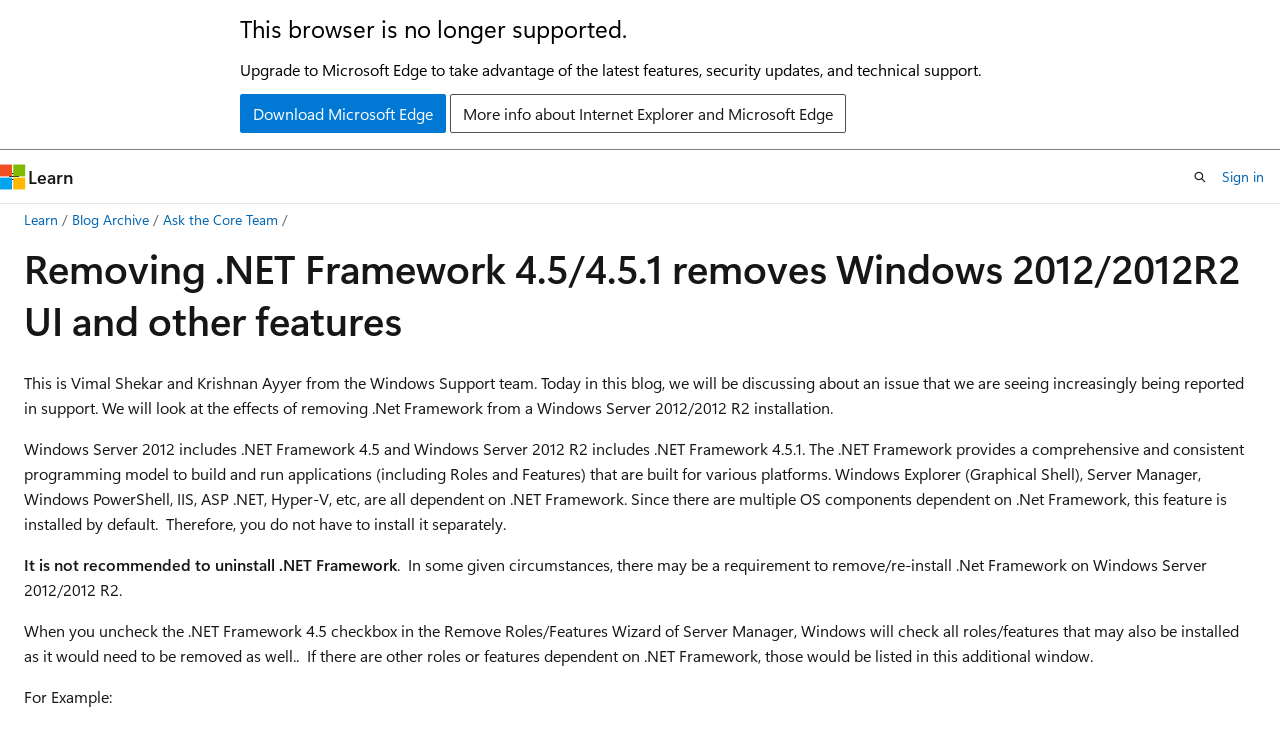

--- FILE ---
content_type: text/html
request_url: https://learn.microsoft.com/en-us/archive/blogs/askcore/removing-net-framework-4-54-5-1-removes-windows-20122012r2-ui-and-other-features
body_size: 53908
content:
 <!DOCTYPE html>
		<html
			class="layout layout-holy-grail   show-table-of-contents conceptual show-breadcrumb default-focus"
			lang="en-us"
			dir="ltr"
			data-authenticated="false"
			data-auth-status-determined="false"
			data-target="docs"
			x-ms-format-detection="none"
		>
			
		<head>
			<title>Removing .NET Framework 4.5/4.5.1 removes Windows 2012/2012R2 UI and other features | Microsoft Learn</title>
			<meta charset="utf-8" />
			<meta name="viewport" content="width=device-width, initial-scale=1.0" />
			<meta name="color-scheme" content="light dark" />

			
			<link rel="canonical" href="https://learn.microsoft.com/en-us/archive/blogs/askcore/removing-net-framework-4-54-5-1-removes-windows-20122012r2-ui-and-other-features" /> 

			<!-- Non-customizable open graph and sharing-related metadata -->
			<meta name="twitter:card" content="summary_large_image" />
			<meta name="twitter:site" content="@MicrosoftLearn" />
			<meta property="og:type" content="website" />
			<meta property="og:image:alt" content="Microsoft Learn" />
			<meta property="og:image" content="https://learn.microsoft.com/en-us/media/open-graph-image.png" />
			<!-- Page specific open graph and sharing-related metadata -->
			<meta property="og:title" content="Removing .NET Framework 4.5/4.5.1 removes Windows 2012/2012R2 UI and other features" />
			<meta property="og:url" content="https://learn.microsoft.com/en-us/archive/blogs/askcore/removing-net-framework-4-54-5-1-removes-windows-20122012r2-ui-and-other-features" />
			
			<meta name="platform_id" content="127f72b7-8bf9-d332-343f-979018ec51da" /> <meta name="scope" content="Blogs" />
			<meta name="locale" content="en-us" />
			 <meta name="adobe-target" content="true" /> 
			<meta name="uhfHeaderId" content="MSDocsHeader-Archive" />

			<meta name="page_type" content="conceptual" />

			<!--page specific meta tags-->
			

			<!-- custom meta tags -->
			
		<meta name="breadcrumb_path" content="/archive/blogs/bread/toc.json" />
	
		<meta name="feedback_system" content="None" />
	
		<meta name="ROBOTS" content="NOINDEX,NOFOLLOW" />
	
		<meta name="is_archived" content="true" />
	
		<meta name="author" content="kexugit" />
	
		<meta name="ms.author" content="Archiveddocs" />
	
		<meta name="ms.topic" content="Archived" />
	
		<meta name="ms.date" content="2014-04-24T00:00:00Z" />
	
		<meta name="archived_blog_id" content="2170" />
	
		<meta name="archived_blog_orig_url" content="https://blogs.technet.microsoft.com/askcore" />
	
		<meta name="archived_blog_post_id" content="283" />
	
		<meta name="document_id" content="111f22f4-514e-5aa2-71fd-cf7538dfcdb6" />
	
		<meta name="document_version_independent_id" content="470a7a74-8b49-a27b-67a1-ec49571a3cf3" />
	
		<meta name="updated_at" content="2024-11-06T03:54:00Z" />
	
		<meta name="original_content_git_url" content="https://docs-archive.visualstudio.com/DefaultCollection/docs-archive-project/_git/blogs-archive-pr?path=/blogs-archive/askcore/removing-net-framework-4-54-5-1-removes-windows-20122012r2-ui-and-other-features.md&amp;version=GBlive&amp;_a=contents" />
	
		<meta name="gitcommit" content="https://docs-archive.visualstudio.com/DefaultCollection/docs-archive-project/_git/blogs-archive-pr/commit/3266a4f38f108f85e6e2d5d5c7813002d818f529?path=/blogs-archive/askcore/removing-net-framework-4-54-5-1-removes-windows-20122012r2-ui-and-other-features.md&amp;_a=contents" />
	
		<meta name="git_commit_id" content="3266a4f38f108f85e6e2d5d5c7813002d818f529" />
	
		<meta name="site_name" content="Docs" />
	
		<meta name="depot_name" content="MSDN.blogs-archive" />
	
		<meta name="schema" content="Conceptual" />
	
		<meta name="toc_rel" content="toc.json" />
	
		<meta name="feedback_product_url" content="" />
	
		<meta name="feedback_help_link_type" content="" />
	
		<meta name="feedback_help_link_url" content="" />
	
		<meta name="word_count" content="2398" />
	
		<meta name="asset_id" content="askcore/removing-net-framework-4-54-5-1-removes-windows-20122012r2-ui-and-other-features" />
	
		<meta name="moniker_range_name" content="" />
	
		<meta name="item_type" content="Content" />
	
		<meta name="source_path" content="blogs-archive/askcore/removing-net-framework-4-54-5-1-removes-windows-20122012r2-ui-and-other-features.md" />
	
		<meta name="github_feedback_content_git_url" content="https://docs-archive.visualstudio.com/DefaultCollection/docs-archive-project/_git/blogs-archive-pr?path=/blogs-archive/askcore/removing-net-framework-4-54-5-1-removes-windows-20122012r2-ui-and-other-features.md&amp;version=GBlive&amp;_a=contents" />
	 

			<!-- assets and js globals -->
			
			<link rel="stylesheet" href="/static/assets/0.4.03301.7415-7dd881c1/styles/site-ltr.css" />
			
			<link rel="preconnect" href="//mscom.demdex.net" crossorigin />
						<link rel="dns-prefetch" href="//target.microsoft.com" />
						<link rel="dns-prefetch" href="//microsoftmscompoc.tt.omtrdc.net" />
						<link
							rel="preload"
							as="script"
							href="/static/third-party/adobe-target/at-js/2.9.0/at.js"
							integrity="sha384-l4AKhsU8cUWSht4SaJU5JWcHEWh1m4UTqL08s6b/hqBLAeIDxTNl+AMSxTLx6YMI"
							crossorigin="anonymous"
							id="adobe-target-script"
							type="application/javascript"
						/>
			<script src="https://wcpstatic.microsoft.com/mscc/lib/v2/wcp-consent.js"></script>
			<script src="https://js.monitor.azure.com/scripts/c/ms.jsll-4.min.js"></script>
			<script src="/_themes/docs.theme/master/en-us/_themes/global/deprecation.js"></script>

			<!-- msdocs global object -->
			<script id="msdocs-script">
		var msDocs = {
  "environment": {
    "accessLevel": "online",
    "azurePortalHostname": "portal.azure.com",
    "reviewFeatures": false,
    "supportLevel": "production",
    "systemContent": true,
    "siteName": "learn",
    "legacyHosting": false
  },
  "data": {
    "contentLocale": "en-us",
    "contentDir": "ltr",
    "userLocale": "en-us",
    "userDir": "ltr",
    "pageTemplate": "Conceptual",
    "brand": "",
    "context": {},
    "standardFeedback": false,
    "showFeedbackReport": false,
    "feedbackHelpLinkType": "",
    "feedbackHelpLinkUrl": "",
    "feedbackSystem": "None",
    "feedbackGitHubRepo": "",
    "feedbackProductUrl": "",
    "extendBreadcrumb": false,
    "isEditDisplayable": false,
    "isPrivateUnauthorized": false,
    "hideViewSource": false,
    "isPermissioned": false,
    "hasRecommendations": false,
    "contributors": []
  },
  "functions": {}
};;
	</script>

			<!-- base scripts, msdocs global should be before this -->
			<script src="/static/assets/0.4.03301.7415-7dd881c1/scripts/en-us/index-docs.js"></script>
			

			<!-- json-ld -->
			
		</head>
	
			<body
				id="body"
				data-bi-name="body"
				class="layout-body "
				lang="en-us"
				dir="ltr"
			>
				<header class="layout-body-header">
		<div class="header-holder has-default-focus">
			
		<a
			href="#main"
			
			style="z-index: 1070"
			class="outline-color-text visually-hidden-until-focused position-fixed inner-focus focus-visible top-0 left-0 right-0 padding-xs text-align-center background-color-body"
			
		>
			Skip to main content
		</a>
	
		<a
			href="#"
			data-skip-to-ask-learn
			style="z-index: 1070"
			class="outline-color-text visually-hidden-until-focused position-fixed inner-focus focus-visible top-0 left-0 right-0 padding-xs text-align-center background-color-body"
			hidden
		>
			Skip to Ask Learn chat experience
		</a>
	

			<div hidden id="cookie-consent-holder" data-test-id="cookie-consent-container"></div>
			<!-- Unsupported browser warning -->
			<div
				id="unsupported-browser"
				style="background-color: white; color: black; padding: 16px; border-bottom: 1px solid grey;"
				hidden
			>
				<div style="max-width: 800px; margin: 0 auto;">
					<p style="font-size: 24px">This browser is no longer supported.</p>
					<p style="font-size: 16px; margin-top: 16px;">
						Upgrade to Microsoft Edge to take advantage of the latest features, security updates, and technical support.
					</p>
					<div style="margin-top: 12px;">
						<a
							href="https://go.microsoft.com/fwlink/p/?LinkID=2092881 "
							style="background-color: #0078d4; border: 1px solid #0078d4; color: white; padding: 6px 12px; border-radius: 2px; display: inline-block;"
						>
							Download Microsoft Edge
						</a>
						<a
							href="https://learn.microsoft.com/en-us/lifecycle/faq/internet-explorer-microsoft-edge"
							style="background-color: white; padding: 6px 12px; border: 1px solid #505050; color: #171717; border-radius: 2px; display: inline-block;"
						>
							More info about Internet Explorer and Microsoft Edge
						</a>
					</div>
				</div>
			</div>
			<!-- site header -->
			<header
				id="ms--site-header"
				data-test-id="site-header-wrapper"
				role="banner"
				itemscope="itemscope"
				itemtype="http://schema.org/Organization"
			>
				<div
					id="ms--mobile-nav"
					class="site-header display-none-tablet padding-inline-none gap-none"
					data-bi-name="mobile-header"
					data-test-id="mobile-header"
				></div>
				<div
					id="ms--primary-nav"
					class="site-header display-none display-flex-tablet"
					data-bi-name="L1-header"
					data-test-id="primary-header"
				></div>
				<div
					id="ms--secondary-nav"
					class="site-header display-none display-flex-tablet"
					data-bi-name="L2-header"
					data-test-id="secondary-header"
					
				></div>
			</header>
			
		<!-- banner -->
		<div data-banner>
			<div id="disclaimer-holder"></div>
			
		</div>
		<!-- banner end -->
	
		</div>
	</header>
				 <section
					id="layout-body-menu"
					class="layout-body-menu display-flex"
					data-bi-name="menu"
			  >
					
		<div
			id="left-container"
			class="left-container display-none display-block-tablet padding-inline-sm padding-bottom-sm width-full"
			data-toc-container="true"
		>
			<!-- Regular TOC content (default) -->
			<div id="ms--toc-content" class="height-full">
				<nav
					id="affixed-left-container"
					class="margin-top-sm-tablet position-sticky display-flex flex-direction-column"
					aria-label="Primary"
					data-bi-name="left-toc"
					role="navigation"
				></nav>
			</div>
			<!-- Collapsible TOC content (hidden by default) -->
			<div id="ms--toc-content-collapsible" class="height-full" hidden>
				<nav
					id="affixed-left-container"
					class="margin-top-sm-tablet position-sticky display-flex flex-direction-column"
					aria-label="Primary"
					data-bi-name="left-toc"
					role="navigation"
				>
					<div
						id="ms--collapsible-toc-header"
						class="display-flex justify-content-flex-end margin-bottom-xxs"
					>
						<button
							type="button"
							class="button button-clear inner-focus"
							data-collapsible-toc-toggle
							aria-expanded="true"
							aria-controls="ms--collapsible-toc-content"
							aria-label="Table of contents"
						>
							<span class="icon font-size-h4" aria-hidden="true">
								<span class="docon docon-panel-left-contract"></span>
							</span>
						</button>
					</div>
				</nav>
			</div>
		</div>
	
			  </section>

				<main
					id="main"
					role="main"
					class="layout-body-main "
					data-bi-name="content"
					lang="en-us"
					dir="ltr"
				>
					
			<div
		id="ms--content-header"
		class="content-header default-focus border-bottom-none"
		data-bi-name="content-header"
	>
		<div class="content-header-controls margin-xxs margin-inline-sm-tablet">
			<button
				type="button"
				class="contents-button button button-sm margin-right-xxs"
				data-bi-name="contents-expand"
				aria-haspopup="true"
				data-contents-button
			>
				<span class="icon" aria-hidden="true"><span class="docon docon-menu"></span></span>
				<span class="contents-expand-title"> Table of contents </span>
			</button>
			<button
				type="button"
				class="ap-collapse-behavior ap-expanded button button-sm"
				data-bi-name="ap-collapse"
				aria-controls="action-panel"
			>
				<span class="icon" aria-hidden="true"><span class="docon docon-exit-mode"></span></span>
				<span>Exit editor mode</span>
			</button>
		</div>
	</div>
			<div data-main-column class="padding-sm padding-top-none padding-top-sm-tablet">
				<div>
					
		<div id="article-header" class="background-color-body margin-bottom-xs display-none-print">
			<div class="display-flex align-items-center justify-content-space-between">
				
		<details
			id="article-header-breadcrumbs-overflow-popover"
			class="popover"
			data-for="article-header-breadcrumbs"
		>
			<summary
				class="button button-clear button-primary button-sm inner-focus"
				aria-label="All breadcrumbs"
			>
				<span class="icon">
					<span class="docon docon-more"></span>
				</span>
			</summary>
			<div id="article-header-breadcrumbs-overflow" class="popover-content padding-none"></div>
		</details>

		<bread-crumbs
			id="article-header-breadcrumbs"
			role="group"
			aria-label="Breadcrumbs"
			data-test-id="article-header-breadcrumbs"
			class="overflow-hidden flex-grow-1 margin-right-sm margin-right-md-tablet margin-right-lg-desktop margin-left-negative-xxs padding-left-xxs"
		></bread-crumbs>
	 
		<div
			id="article-header-page-actions"
			class="opacity-none margin-left-auto display-flex flex-wrap-no-wrap align-items-stretch"
		>
			
		<button
			class="button button-sm border-none inner-focus display-none-tablet flex-shrink-0 "
			data-bi-name="ask-learn-assistant-entry"
			data-test-id="ask-learn-assistant-modal-entry-mobile"
			data-ask-learn-modal-entry
			
			type="button"
			style="min-width: max-content;"
			aria-expanded="false"
			aria-label="Ask Learn"
			hidden
		>
			<span class="icon font-size-lg" aria-hidden="true">
				<span class="docon docon-chat-sparkle-fill gradient-ask-learn-logo"></span>
			</span>
		</button>
		<button
			class="button button-sm display-none display-inline-flex-tablet display-none-desktop flex-shrink-0 margin-right-xxs border-color-ask-learn "
			data-bi-name="ask-learn-assistant-entry"
			
			data-test-id="ask-learn-assistant-modal-entry-tablet"
			data-ask-learn-modal-entry
			type="button"
			style="min-width: max-content;"
			aria-expanded="false"
			hidden
		>
			<span class="icon font-size-lg" aria-hidden="true">
				<span class="docon docon-chat-sparkle-fill gradient-ask-learn-logo"></span>
			</span>
			<span>Ask Learn</span>
		</button>
		<button
			class="button button-sm display-none flex-shrink-0 display-inline-flex-desktop margin-right-xxs border-color-ask-learn "
			data-bi-name="ask-learn-assistant-entry"
			
			data-test-id="ask-learn-assistant-flyout-entry"
			data-ask-learn-flyout-entry
			data-flyout-button="toggle"
			type="button"
			style="min-width: max-content;"
			aria-expanded="false"
			aria-controls="ask-learn-flyout"
			hidden
		>
			<span class="icon font-size-lg" aria-hidden="true">
				<span class="docon docon-chat-sparkle-fill gradient-ask-learn-logo"></span>
			</span>
			<span>Ask Learn</span>
		</button>
	 
		<button
			type="button"
			id="ms--focus-mode-button"
			data-focus-mode
			data-bi-name="focus-mode-entry"
			class="button button-sm flex-shrink-0 margin-right-xxs display-none display-inline-flex-desktop"
		>
			<span class="icon font-size-lg" aria-hidden="true">
				<span class="docon docon-glasses"></span>
			</span>
			<span>Focus mode</span>
		</button>
	 

			<details class="popover popover-right" id="article-header-page-actions-overflow">
				<summary
					class="justify-content-flex-start button button-clear button-sm button-primary inner-focus"
					aria-label="More actions"
					title="More actions"
				>
					<span class="icon" aria-hidden="true">
						<span class="docon docon-more-vertical"></span>
					</span>
				</summary>
				<div class="popover-content">
					
		<button
			data-page-action-item="overflow-mobile"
			type="button"
			class="button-block button-sm inner-focus button button-clear display-none-tablet justify-content-flex-start text-align-left"
			data-bi-name="contents-expand"
			data-contents-button
			data-popover-close
		>
			<span class="icon">
				<span class="docon docon-editor-list-bullet" aria-hidden="true"></span>
			</span>
			<span class="contents-expand-title">Table of contents</span>
		</button>
	 
		<a
			id="lang-link-overflow"
			class="button-sm inner-focus button button-clear button-block justify-content-flex-start text-align-left"
			data-bi-name="language-toggle"
			data-page-action-item="overflow-all"
			data-check-hidden="true"
			data-read-in-link
			href="#"
			hidden
		>
			<span class="icon" aria-hidden="true" data-read-in-link-icon>
				<span class="docon docon-locale-globe"></span>
			</span>
			<span data-read-in-link-text>Read in English</span>
		</a>
	 
		<button
			type="button"
			class="collection button button-clear button-sm button-block justify-content-flex-start text-align-left inner-focus"
			data-list-type="collection"
			data-bi-name="collection"
			data-page-action-item="overflow-all"
			data-check-hidden="true"
			data-popover-close
		>
			<span class="icon" aria-hidden="true">
				<span class="docon docon-circle-addition"></span>
			</span>
			<span class="collection-status">Add</span>
		</button>
	
					
		<button
			type="button"
			class="collection button button-block button-clear button-sm justify-content-flex-start text-align-left inner-focus"
			data-list-type="plan"
			data-bi-name="plan"
			data-page-action-item="overflow-all"
			data-check-hidden="true"
			data-popover-close
			hidden
		>
			<span class="icon" aria-hidden="true">
				<span class="docon docon-circle-addition"></span>
			</span>
			<span class="plan-status">Add to plan</span>
		</button>
	  
					
		<hr class="margin-block-xxs" />
		<h4 class="font-size-sm padding-left-xxs">Share via</h4>
		
					<a
						class="button button-clear button-sm inner-focus button-block justify-content-flex-start text-align-left text-decoration-none share-facebook"
						data-bi-name="facebook"
						data-page-action-item="overflow-all"
						href="#"
					>
						<span class="icon color-primary" aria-hidden="true">
							<span class="docon docon-facebook-share"></span>
						</span>
						<span>Facebook</span>
					</a>

					<a
						href="#"
						class="button button-clear button-sm inner-focus button-block justify-content-flex-start text-align-left text-decoration-none share-twitter"
						data-bi-name="twitter"
						data-page-action-item="overflow-all"
					>
						<span class="icon color-text" aria-hidden="true">
							<span class="docon docon-xlogo-share"></span>
						</span>
						<span>x.com</span>
					</a>

					<a
						href="#"
						class="button button-clear button-sm inner-focus button-block justify-content-flex-start text-align-left text-decoration-none share-linkedin"
						data-bi-name="linkedin"
						data-page-action-item="overflow-all"
					>
						<span class="icon color-primary" aria-hidden="true">
							<span class="docon docon-linked-in-logo"></span>
						</span>
						<span>LinkedIn</span>
					</a>
					<a
						href="#"
						class="button button-clear button-sm inner-focus button-block justify-content-flex-start text-align-left text-decoration-none share-email"
						data-bi-name="email"
						data-page-action-item="overflow-all"
					>
						<span class="icon color-primary" aria-hidden="true">
							<span class="docon docon-mail-message"></span>
						</span>
						<span>Email</span>
					</a>
			  
	 
		<hr class="margin-block-xxs" />
		<button
			class="button button-block button-clear button-sm justify-content-flex-start text-align-left inner-focus"
			type="button"
			data-bi-name="print"
			data-page-action-item="overflow-all"
			data-popover-close
			data-print-page
			data-check-hidden="true"
		>
			<span class="icon color-primary" aria-hidden="true">
				<span class="docon docon-print"></span>
			</span>
			<span>Print</span>
		</button>
	
				</div>
			</details>
		</div>
	
			</div>
		</div>
	  
		<!-- privateUnauthorizedTemplate is hidden by default -->
		<div unauthorized-private-section data-bi-name="permission-content-unauthorized-private" hidden>
			<hr class="hr margin-top-xs margin-bottom-sm" />
			<div class="notification notification-info">
				<div class="notification-content">
					<p class="margin-top-none notification-title">
						<span class="icon">
							<span class="docon docon-exclamation-circle-solid" aria-hidden="true"></span>
						</span>
						<span>Note</span>
					</p>
					<p class="margin-top-none authentication-determined not-authenticated">
						Access to this page requires authorization. You can try <a class="docs-sign-in" href="#" data-bi-name="permission-content-sign-in">signing in</a> or <a  class="docs-change-directory" data-bi-name="permisson-content-change-directory">changing directories</a>.
					</p>
					<p class="margin-top-none authentication-determined authenticated">
						Access to this page requires authorization. You can try <a class="docs-change-directory" data-bi-name="permisson-content-change-directory">changing directories</a>.
					</p>
				</div>
			</div>
		</div>
	
					<div class="content"><h1 id="removing-net-framework-45451-removes-windows-20122012r2-ui-and-other-features">Removing .NET Framework 4.5/4.5.1 removes Windows 2012/2012R2 UI and other features</h1></div>
					
		<div
			id="article-metadata"
			data-bi-name="article-metadata"
			data-test-id="article-metadata"
			class="page-metadata-container display-flex gap-xxs justify-content-space-between align-items-center flex-wrap-wrap"
		>
			 
				<div
					id="user-feedback"
					class="margin-block-xxs display-none display-none-print"
					hidden
					data-hide-on-archived
				>
					
		<button
			id="user-feedback-button"
			data-test-id="conceptual-feedback-button"
			class="button button-sm button-clear button-primary display-none"
			type="button"
			data-bi-name="user-feedback-button"
			data-user-feedback-button
			hidden
		>
			<span class="icon" aria-hidden="true">
				<span class="docon docon-like"></span>
			</span>
			<span>Feedback</span>
		</button>
	
				</div>
		  
		</div>
	 
		<div data-id="ai-summary" hidden>
			<div id="ms--ai-summary-cta" class="margin-top-xs display-flex align-items-center">
				<span class="icon" aria-hidden="true">
					<span class="docon docon-sparkle-fill gradient-text-vivid"></span>
				</span>
				<button
					id="ms--ai-summary"
					type="button"
					class="tag tag-sm tag-suggestion margin-left-xxs"
					data-test-id="ai-summary-cta"
					data-bi-name="ai-summary-cta"
					data-an="ai-summary"
				>
					<span class="ai-summary-cta-text">
						Summarize this article for me
					</span>
				</button>
			</div>
			<!-- Slot where the client will render the summary card after the user clicks the CTA -->
			<div id="ms--ai-summary-header" class="margin-top-xs"></div>
		</div>
	 
		<nav
			id="center-doc-outline"
			class="doc-outline is-hidden-desktop display-none-print margin-bottom-sm"
			data-bi-name="intopic toc"
			aria-label="In this article"
		>
			<h2 id="ms--in-this-article" class="title is-6 margin-block-xs">
				In this article
			</h2>
		</nav>
	
					<div class="content"><p>This is Vimal Shekar and Krishnan Ayyer from the Windows Support team. Today in this blog, we will be discussing about an issue that we are seeing increasingly being reported in support. We will look at the effects of removing .Net Framework from a Windows Server 2012/2012 R2 installation.</p>
<p>Windows Server 2012 includes .NET Framework 4.5 and Windows Server 2012 R2 includes .NET Framework 4.5.1. The .NET Framework provides a comprehensive and consistent programming model to build and run applications (including Roles and Features) that are built for various platforms. Windows Explorer (Graphical Shell), Server Manager, Windows PowerShell, IIS, ASP .NET, Hyper-V, etc, are all dependent on .NET Framework. Since there are multiple OS components dependent on .Net Framework, this feature is installed by default.&nbsp; Therefore, you do not have to install it separately.</p>
<p><strong>It is not recommended to uninstall .NET Framework</strong>.&nbsp; In some given circumstances, there may be a requirement to remove/re-install .Net Framework on Windows Server 2012/2012 R2.</p>
<p>When you uncheck the .NET Framework 4.5 checkbox in the Remove Roles/Features Wizard of Server Manager, Windows will check all roles/features that may also be installed as it would need to be removed as well..&nbsp; If there are other roles or features dependent on .NET Framework, those would be listed in this additional window.</p>
<p>For Example:</p>
<p><a href="https://msdntnarchive.z22.web.core.windows.net/media/TNBlogsFS/prod.evol.blogs.technet.com/CommunityServer.Blogs.Components.WeblogFiles/00/00/00/59/75/metablogapi/image_79583822.png" data-linktype="external"><img src="https://msdntnarchive.z22.web.core.windows.net/media/TNBlogsFS/prod.evol.blogs.technet.com/CommunityServer.Blogs.Components.WeblogFiles/00/00/00/59/75/metablogapi/image_thumb_30BE4951.png" alt="image" title="image" data-linktype="external"></a></p>
<p>&nbsp;</p>
<p>If you read through the list, the components that are affected by this removal are listed as follows:</p>
<ol>
<li>.NET Framework 4.5 Features</li>
<li>RSAT (Remote Administration Assessment Toolkit) which includes Hyper-V Management tools and Hyper-V GUI,</li>
<li>User interfaces and Infrastructure, which includes Graphical Management Tools and Infrastructure Server Graphical Shell (Full Shell and min Shell),</li>
<li>PowerShell which will remove complete PowerShell 4.0 and ISE</li>
</ol>
<p>The list of components may differ depending upon the Roles and Features installed on the Server machine.&nbsp; If you were to use DISM.EXE commands to remove .Net Feature, you may not even see such a list.&nbsp; If you were to use PowerShell to remove .Net feature using the following command, you will not get the list.</p>
<blockquote>
<p><em>Uninstall-WindowsFeature Net-Framework-45-Features</em></p>
</blockquote>
<p>If you were to use <strong>Remove-WindowsFeature</strong> PowerShell cmdlet, you can add the <strong>–whatif</strong> switch to see the list of features that would also be impacted.</p>
<blockquote>
<p><em>Remove-WindowsFeature Net-Framework-45-Features –WhatIf</em></p>
</blockquote>
<p>Unfortunately, we all get in a hurry sometimes and we do not read through the list and click “Remove Features”. If you notice – the “Server Graphical Shell” and “Graphical Management Tools and Infrastructure” are part of the features being removed.</p>
<p>Here is a sample output from running <strong>Remove-WindowsFeature Net-Framework-45-Features -WhatIf</strong>. Again you will see that removing .Net Framework will effectively also remove the following:</p>
<p><a href="https://msdntnarchive.z22.web.core.windows.net/media/TNBlogsFS/prod.evol.blogs.technet.com/CommunityServer.Blogs.Components.WeblogFiles/00/00/00/59/75/metablogapi/clip_image005_5ABE4779.jpg" data-linktype="external"><img src="https://msdntnarchive.z22.web.core.windows.net/media/TNBlogsFS/prod.evol.blogs.technet.com/CommunityServer.Blogs.Components.WeblogFiles/00/00/00/59/75/metablogapi/clip_image005_thumb_15A57A43.jpg" alt="clip_image005" title="clip_image005" data-linktype="external"></a></p>
<p>The two key features that I wanted to point out are:</p>
<blockquote>
<p>[User Interfaces and Infrastructure] Server Graphical Shell</p>
<p>[User Interfaces and Infrastructure] User Interfaces and Infrastructure</p>
</blockquote>
<p>As stated earlier, this will leave the server without a graphical shell for user interaction. Only the command prompt will be available post reboot.</p>
<p>If you get into this situation, run the below commands in the Server Core’s command prompt window to help you recover:</p>
<blockquote>
<p><strong>DISM.exe /online /enable-feature /all /featurename:NetFx4<br>DISM.exe /online /enable-feature /all /featurename:MicrosoftWindowsPowerShell</strong></p>
</blockquote>
<p>The above commands will re-install .Net 4.0 and PowerShell on the server. Once PowerShell is installed, you can add the Graphical Shell (Windows Explorer) using the following command:</p>
<blockquote>
<p><strong>Install-WindowsFeature Server-Gui-Shell, Server-Gui-Mgmt-Infra</strong></p>
</blockquote>
<p>Once the GUI Shell is installed, you will need to restart the server with the following command:</p>
<blockquote>
<p><strong>Restart-Computer</strong></p>
</blockquote>
<p>NOTE:</p>
<p><strong>Remove-WindowsFeature</strong> and <strong>Uninstall-WindowsFeature</strong> are aliases.&nbsp; The <strong>-whatif</strong> command shows what would occur if the command was run but does not execute the command..&nbsp;</p>
<p>We hope this information was helpful.</p>
<p>Vimal Shekar<br>
Escalation Engineer<br>
Microsoft Support</p>
<p>Krishnan S Ayyer<br>
Technical Advisor<br>
Microsoft Support</p>
<h2 id="comments">Comments</h2>
<ul>
<li><strong>Anonymous</strong><br>
January 01, 2003<br>
Nice Blog...Thanks so much...</li>
<li><strong>Anonymous</strong><br>
January 01, 2003<br>
The comment has been removed</li>
<li><strong>Anonymous</strong><br>
January 01, 2003<br>
Thanks everyone, glad that it helped a few of you avoid rebuilds. Also thanks for pointing out the error in the cmdlet, we have updated that.<br></li>
<li><strong>Anonymous</strong><br>
January 01, 2003<br>
The DISM commands have been fixed in the blog now. Thanks everyone for bringing it to our attention</li>
<li><strong>Anonymous</strong><br>
January 01, 2003<br>
<span class="no-loc" dir="ltr" lang="en-us">@Jack</span> : Removing .NET 4.0 from client, doesn't affect it because the package dependencies are different on a client. Client OSes don't have a server-core like mode.<br></li>
<li><strong>Anonymous</strong><br>
January 01, 2003<br>
<span class="no-loc" dir="ltr" lang="en-us">@Hayden</span> :<br>If the machine has booted up without any UI, then the easiest thing to do is to use Ctrl+Alt+Esc to launch the task manager.<br>From there use File &gt; New Task and type in cmd.exe or powershell.exe.<br>Then run the commands. If you launched cmd.exe, run the dism commands. If you chose powershell.exe, then run the Install-WindowsFeature commands from the blog<br></li>
<li><strong>Anonymous</strong><br>
April 28, 2014<br>
A very good article, indeed! Thank you.</li>
<li><strong>Anonymous</strong><br>
April 30, 2014<br>
227 Microsoft Team blogs searched, 40 blogs have new articles. 113 new articles found searching from</li>
<li><strong>Anonymous</strong><br>
May 05, 2014<br>
Great Information !!!</li>
<li><strong>Anonymous</strong><br>
May 06, 2014<br>
What if the commands to reinstall the Framework doesn't work?</li>
<li><strong>Anonymous</strong><br>
May 12, 2014<br>
I cannot get the command to install .net 4.0 to work either.</li>
<li><strong>Anonymous</strong><br>
May 12, 2014<br>
Figured it out, you must type it as:<br><br>DISM.exe /online /enable-feature /featurename:NetFx4 /all<br><br>Then, it will work.</li>
<li><strong>Anonymous</strong><br>
May 15, 2014<br>
I believe if you check you'll find RSAT is "Remote Server Administration Toolkit" (10,000 matches in google for that exact string) and not "Remote Administration Assessment Toolkit" (8 matches).</li>
<li><strong>Anonymous</strong><br>
June 05, 2014<br>
Very useful!!!<br>Couple of typos as spotted by others, but that said it saved having to do a rebuild when application installer removed dotNet 4.5!!!</li>
<li><strong>Anonymous</strong><br>
June 13, 2014<br>
anyhow can<br>DISM.exe /online /enable-feature /all /featurename:NetFx4</li>
<li><strong>Anonymous</strong><br>
June 17, 2014<br>
Path to Powershell.<br>C:WindowsSystem32WindowsPowerShellv1.0<br><br>Also if you do what I did and close the dos window, you can restart the server from another server by running the following from a remote server. This will bring the dos window back.<br><br>Restart-Computer -ComputerName [ServerName] -Force</li>
<li><strong>Anonymous</strong><br>
June 18, 2014<br>
hello,<br><br>DISM.exe /Online /Enable-Feature /Featurename:NetFx4 /All<br>DISM.exe /Online /Enable-Feature /Featurename:MicrosoftWindowsPowerShell /All<br><br>from cmd, type: start powershell (to launch PS)<br>enter the following command;<br><br>Install-WindowsFeature Server-Gui-Shell <br>Install-WindowsFeature Server-GuiMgmt-Infra</li>
<li><strong>Anonymous</strong><br>
June 29, 2014<br>
Thanks. Simple and Meaningful</li>
<li><strong>Anonymous</strong><br>
July 17, 2014<br>
Its really Great Information .<br>se below syntax of command.<br>DISM.exe /online /enable-feature / all /featurename:NetFx4<br>DISM.exe /online /enable-feature /all /featurename:MicrosoftWindowsPowerShell<br></li>
<li><strong>Anonymous</strong><br>
July 23, 2014<br>
Great blog. Verry helpful. Thank you</li>
<li><strong>Anonymous</strong><br>
July 23, 2014<br>
Great blog. Very helpful. Thank you</li>
<li><strong>Anonymous</strong><br>
August 01, 2014<br>
Great Job ! Very useful</li>
<li><strong>Anonymous</strong><br>
August 05, 2014<br>
Hello,<br><br>I have done this very mistake mentioned in this article. However I do not get the command prompt when I reload server 2012.<br><br>I can get to command prompt via an installation disk, but I cannot modify the system image from there. How do I access the system image? Where is the system image / this server is a physical server.<br><br>/Image: &lt;&lt; Do I use that command, where is it?</li>
<li><strong>Anonymous</strong><br>
September 02, 2014<br>
Excellent article, good explanation.</li>
<li><strong>Anonymous</strong><br>
September 03, 2014<br>
This is easy task like uninstalling any software from computer. Open programs and features from the control panel and select the .net framework for uninstall. In<a>http://www.sagacademy.com/dotnet-development-training-jaipur</a>"&gt;Dot Net Development this is very important term.</li>
<li><strong>Anonymous</strong><br>
September 08, 2014<br>
Nice article... much needed.</li>
<li><strong>Anonymous</strong><br>
September 13, 2014<br>
The comment has been removed</li>
<li><strong>Anonymous</strong><br>
September 15, 2014<br>
Great Article, saved me having to re-image.</li>
<li><strong>Anonymous</strong><br>
October 16, 2014<br>
What If I am Not Running a Server, and It is installed?</li>
<li><strong>Anonymous</strong><br>
October 27, 2014<br>
Thanks so much, you save me lots of headache...Exaclly what I needed</li>
<li><strong>Anonymous</strong><br>
October 31, 2014<br>
Thank you so much!</li>
<li><strong>Anonymous</strong><br>
November 12, 2014<br>
Hi Sir,<br>Its a nice blog .. It helped me a lot and saved me ...<br>Thanks to these commands :<br>DISM.exe /online /enable-feature /all /featurename:NetFx4<br>DISM.exe /online /enable-feature /all /featurename:MicrosoftWindowsPowerShell<br>:)</li>
<li><strong>Anonymous</strong><br>
November 14, 2014<br>
Thank you! You saved my day.</li>
<li><strong>Anonymous</strong><br>
December 10, 2014<br>
Excellent article! Thank you for this information</li>
<li><strong>Anonymous</strong><br>
December 30, 2014<br>
Well Done. Great job.</li>
<li><strong>Anonymous</strong><br>
January 02, 2015<br>
Useful , congratulation ;-)</li>
<li><strong>Anonymous</strong><br>
January 28, 2015<br>
The comment has been removed</li>
<li><strong>Anonymous</strong><br>
January 28, 2015<br>
Thanks. Good info.</li>
<li><strong>Anonymous</strong><br>
January 30, 2015<br>
lovely article, thanks so much!<br>sadly, my machine is not directly connected to internet, so I have to figure that out before the Netfx4 install will work.</li>
<li><strong>Anonymous</strong><br>
February 02, 2015<br>
The comment has been removed</li>
<li><strong>Anonymous</strong><br>
February 03, 2015<br>
This article saved me a big time. Thank you.</li>
<li><strong>Anonymous</strong><br>
February 05, 2015<br>
Thanks Man, you really saved my day. It's great article.</li>
<li><strong>Anonymous</strong><br>
February 10, 2015<br>
Thanks John,<br><br>You are life saver.... Great post...<br></li>
<li><strong>Anonymous</strong><br>
February 22, 2015<br>
Thanks</li>
<li><strong>Anonymous</strong><br>
February 25, 2015<br>
awesome</li>
<li><strong>Anonymous</strong><br>
February 27, 2015<br>
how do i go about to uninstall .net framework 4.5?</li>
<li><strong>Anonymous</strong><br>
March 17, 2015<br>
My precious...</li>
<li><strong>Anonymous</strong><br>
March 19, 2015<br>
Thank you.<br>You have just saved my day.<br>The only thing that is missing is the path to Powershell.exe, which have to be executed before the Install-Windowsfeature command can be run.</li>
<li><strong>Anonymous</strong><br>
March 26, 2015<br>
You saved the day for me!</li>
<li><strong>Anonymous</strong><br>
March 27, 2015<br>
Worked like a charm...many thanks<br></li>
<li><strong>Anonymous</strong><br>
April 12, 2015<br>
Informative</li>
<li><strong>Anonymous</strong><br>
April 15, 2015<br>
This article saved my day. Thank you so much.</li>
<li><strong>Anonymous</strong><br>
April 30, 2015<br>
Nice blog....thanks boss</li>
<li><strong>Anonymous</strong><br>
July 07, 2015<br>
Fantastic !, resolved my server manager not able to open issue, but would like to know where it went wrong, i.e. 2012 we should not implment the default .Net 4.5? or we should not use the any update for lower versions of the .Net ? we are using the image to build the server we need to know how to stop for future issues. Appreciate your resoponse. Thanks in advance</li>
<li><strong>Anonymous</strong><br>
July 17, 2015<br>
Awesome!<br>Thanks John &amp; lawal niyi!</li>
<li><strong>Anonymous</strong><br>
July 28, 2015<br>
This information was really helpful:)<br></li>
<li><strong>Anonymous</strong><br>
August 14, 2015<br>
Thank you so much! This was excellent and easy to follow guide. I did have to do a restart of the machine after installing NetFX4 and Powershell before I could actually bring up the PowerShell prompt. Other than that one hiccup, it worked flawlessly.</li>
<li><strong>Anonymous</strong><br>
August 24, 2015<br>
Great article! Saved me a lot of time and worry.<br>Thank you.</li>
<li><strong>Anonymous</strong><br>
September 03, 2015<br>
Thank you.</li>
<li><strong>Anonymous</strong><br>
September 08, 2015<br>
Thank you so much!</li>
<li><strong>Anonymous</strong><br>
September 13, 2015<br>
Glad to have found this. One of the things that I thought was going to be nice about .NET 5 Core was that .NET apps using the Core CLR runtime wouldn't need .NET on the server. I was hoping to have WS2012R2 web servers without .NET 4.x. However, this blog post makes it very clear that so much of the OS depends on .NET 4.x that we won't be able to remove the framework as I had hoped.</li>
<li><strong>Anonymous</strong><br>
September 15, 2015<br>
Thanks guys - you saved my day.</li>
<li><strong>Anonymous</strong><br>
September 25, 2015<br>
Most Excellent</li>
<li><strong>Anonymous</strong><br>
October 05, 2015<br>
Thank you .. it worked ....<br></li>
<li><strong>Anonymous</strong><br>
October 12, 2015<br>
Thank YOU that solved the problem :)</li>
<li><strong>Anonymous</strong><br>
November 12, 2015<br>
Thanks for the great article guys. It saved my bacon in a time of need. Good job on the documentation!</li>
<li><strong>Anonymous</strong><br>
November 25, 2015<br>
I navigated to C:WindowsSystem32WindowsPowerShell and the folder was empty. I thought it was working but it looked like it was working. So i just did cd v1.0 and it worked, the folder is hidden for some reason.</li>
<li><strong>Anonymous</strong><br>
December 11, 2015<br>
Useful stuff. This helped me.. neatly written...</li>
<li><strong>Anonymous</strong><br>
December 15, 2015<br>
Thank you so much</li>
<li><strong>Anonymous</strong><br>
January 19, 2016<br>
Thank you. I wish that I had read this yesterday.</li>
<li><strong>Anonymous</strong><br>
February 02, 2016<br>
Very helpful.</li>
<li><strong>Anonymous</strong><br>
February 04, 2016<br>
The comment has been removed</li>
<li><strong>Anonymous</strong><br>
February 07, 2016<br>
Good blog !It worked !!!!</li>
<li><strong>Anonymous</strong><br>
February 24, 2016<br>
Great information! You saved the day! Thanks!!!</li>
<li><strong>Anonymous</strong><br>
March 14, 2016<br>
The comment has been removed</li>
<li><strong>Anonymous</strong><br>
April 23, 2016<br>
Thank you so much.</li>
<li><strong>Anonymous</strong><br>
April 26, 2016<br>
Nice Blog , thanks so much i had this problem today and i try these 2 command and it's workDISM.exe /online /enable-feature /all /featurename:NetFx4DISM.exe /online /enable-feature /all /featurename:MicrosoftWindowsPowerShell</li>
<li><strong>Anonymous</strong><br>
April 29, 2016<br>
The comment has been removed</li>
<li><strong>Anonymous</strong><br>
June 09, 2016<br>
We've experienced this situation, but with a twist. Everything is as described, but after running the commands, the GUI shell fails to fully install. Install-Feature command works, but after reboot, rolls back due to unspecified failure. Is there a way to find out what feature install failure is due to? Only relevant thing I see in CBS log isHRESULT = 0x800f0921 - CBS_E_PRIMITIVES_FAILED</li>
<li><strong>Anonymous</strong><br>
November 02, 2016<br>
for one software i need .net framework 3.5 in windows server 2012 it is already installed but problem is that its not fully installed may be some files was missing because when i m trying to installing my new s/w he is asking that .net 3.5 framework --&gt;"required files are missing or damaged." so what i need to do for further..
<ul>
<li><strong>Anonymous</strong><br>
November 02, 2016<br>
error code 0x80004005 was  generated while removing the .net framework 3.5 feature.</li>
</ul>
</li>
<li><strong>Anonymous</strong><br>
November 15, 2016<br>
The comment has been removed</li>
<li><strong>Anonymous</strong><br>
November 15, 2016<br>
Thanks a TON. I had uninstalled .NET frameworks in order to reinstall them and freaked out when I couldn't access the VPS again. Your article saved me. Thanks a lot for this.</li>
<li><strong>Anonymous</strong><br>
December 12, 2016<br>
Saved my day.. Thank you very much!</li>
<li><strong>Anonymous</strong><br>
January 06, 2017<br>
The comment has been removed</li>
<li><strong>Anonymous</strong><br>
February 13, 2017<br>
Very useful, one thing to note you should reboot AFTER installing PS then continue onto the GUI installs. But again, this was VERY helpful when running into the sane situations!</li>
<li><strong>Anonymous</strong><br>
February 22, 2017<br>
The comment has been removed</li>
<li><strong>Anonymous</strong><br>
July 11, 2017<br>
Brilliant.  Had a .NET issue and needed to reinstall it.  This was easy.  Just remember to bring up Task Manager and run "powershell" to get PowerShell going for the other PowerShell newbies.</li>
<li><strong>Anonymous</strong><br>
July 18, 2017<br>
I have managed to run the "install-windowsFeature..." part in Powershell but it just sits around 24%.  I suppose "have some patience" is key and it will get to 25%--100%.  Is this normal?
<ul>
<li><strong>Anonymous</strong><br>
July 18, 2017<br>
It seems like you need to have faith and it will eventually get to 92% and 100% - give it a few minutes (10+).  Above instructions should include that the last 2 instructions need to be run from Powershell</li>
</ul>
</li>
<li><strong>Anonymous</strong><br>
July 20, 2017<br>
Thank you....! It worked..... :)</li>
<li><strong>Anonymous</strong><br>
March 18, 2019<br>
A very good article, indeed! Thank you.</li>
</ul>
</div>
					
		<div
			id="ms--inline-notifications"
			class="margin-block-xs"
			data-bi-name="inline-notification"
		></div>
	 
		<div
			id="assertive-live-region"
			role="alert"
			aria-live="assertive"
			class="visually-hidden"
			aria-relevant="additions"
			aria-atomic="true"
		></div>
		<div
			id="polite-live-region"
			role="status"
			aria-live="polite"
			class="visually-hidden"
			aria-relevant="additions"
			aria-atomic="true"
		></div>
	
					
				</div>
				
		<div id="ms--additional-resources-mobile" class="display-none-print">
			<hr class="hr" hidden />
			<h2 id="ms--additional-resources-mobile-heading" class="title is-3" hidden>
				Additional resources
			</h2>
			 
		<section
			id="right-rail-training-mobile"
			class=""
			data-bi-name="learning-resource-card"
			hidden
		></section>
	 
		<section
			id="right-rail-events-mobile"
			class=""
			data-bi-name="events-card"
			hidden
		></section>
	 
		<section
			id="right-rail-qna-mobile"
			class="margin-top-xxs"
			data-bi-name="qna-link-card"
			hidden
		></section>
	
		</div>
	 
		<div
			id="article-metadata-footer"
			data-bi-name="article-metadata-footer"
			data-test-id="article-metadata-footer"
			class="page-metadata-container"
		>
			<hr class="hr" />
			<ul class="metadata page-metadata" data-bi-name="page info" lang="en-us" dir="ltr">
				<li class="visibility-hidden-visual-diff">
			<span class="badge badge-sm text-wrap-pretty">
				<span>Last updated on <local-time format="twoDigitNumeric"
		datetime="2014-04-24T00:00:00.000Z"
		data-article-date-source="ms.date"
		class="is-invisible"
	>
		2014-04-24
	</local-time></span>
			</span>
		</li>
			</ul>
		</div>
	
			</div>
			
		<div
			id="action-panel"
			role="region"
			aria-label="Action Panel"
			class="action-panel"
			tabindex="-1"
		></div>
	
		
				</main>
				<aside
					id="layout-body-aside"
					class="layout-body-aside "
					data-bi-name="aside"
			  >
					
		<div
			id="ms--additional-resources"
			class="right-container padding-sm display-none display-block-desktop height-full"
			data-bi-name="pageactions"
			role="complementary"
			aria-label="Additional resources"
		>
			<div id="affixed-right-container" data-bi-name="right-column">
				
		<nav
			id="side-doc-outline"
			class="doc-outline border-bottom padding-bottom-xs margin-bottom-xs"
			data-bi-name="intopic toc"
			aria-label="In this article"
		>
			<h3>In this article</h3>
		</nav>
	
				<!-- Feedback -->
				
			</div>
		</div>
	
			  </aside> <section
					id="layout-body-flyout"
					class="layout-body-flyout "
					data-bi-name="flyout"
			  >
					 <div
	class="height-full border-left background-color-body-medium"
	id="ask-learn-flyout"
></div>
			  </section> <div class="layout-body-footer " data-bi-name="layout-footer">
		<footer
			id="footer"
			data-test-id="footer"
			data-bi-name="footer"
			class="footer-layout has-padding has-default-focus border-top  uhf-container"
			role="contentinfo"
		>
			<div class="display-flex gap-xs flex-wrap-wrap is-full-height padding-right-lg-desktop">
				
		<a
			data-mscc-ic="false"
			href="#"
			data-bi-name="select-locale"
			class="locale-selector-link flex-shrink-0 button button-sm button-clear external-link-indicator"
			id=""
			title=""
			><span class="icon" aria-hidden="true"
				><span class="docon docon-world"></span></span
			><span class="local-selector-link-text">en-us</span></a
		>
	 <div class="ccpa-privacy-link" data-ccpa-privacy-link hidden>
		
		<a
			data-mscc-ic="false"
			href="https://aka.ms/yourcaliforniaprivacychoices"
			data-bi-name="your-privacy-choices"
			class="button button-sm button-clear flex-shrink-0 external-link-indicator"
			id=""
			title=""
			>
		<svg
			xmlns="http://www.w3.org/2000/svg"
			viewBox="0 0 30 14"
			xml:space="preserve"
			height="16"
			width="43"
			aria-hidden="true"
			focusable="false"
		>
			<path
				d="M7.4 12.8h6.8l3.1-11.6H7.4C4.2 1.2 1.6 3.8 1.6 7s2.6 5.8 5.8 5.8z"
				style="fill-rule:evenodd;clip-rule:evenodd;fill:#fff"
			></path>
			<path
				d="M22.6 0H7.4c-3.9 0-7 3.1-7 7s3.1 7 7 7h15.2c3.9 0 7-3.1 7-7s-3.2-7-7-7zm-21 7c0-3.2 2.6-5.8 5.8-5.8h9.9l-3.1 11.6H7.4c-3.2 0-5.8-2.6-5.8-5.8z"
				style="fill-rule:evenodd;clip-rule:evenodd;fill:#06f"
			></path>
			<path
				d="M24.6 4c.2.2.2.6 0 .8L22.5 7l2.2 2.2c.2.2.2.6 0 .8-.2.2-.6.2-.8 0l-2.2-2.2-2.2 2.2c-.2.2-.6.2-.8 0-.2-.2-.2-.6 0-.8L20.8 7l-2.2-2.2c-.2-.2-.2-.6 0-.8.2-.2.6-.2.8 0l2.2 2.2L23.8 4c.2-.2.6-.2.8 0z"
				style="fill:#fff"
			></path>
			<path
				d="M12.7 4.1c.2.2.3.6.1.8L8.6 9.8c-.1.1-.2.2-.3.2-.2.1-.5.1-.7-.1L5.4 7.7c-.2-.2-.2-.6 0-.8.2-.2.6-.2.8 0L8 8.6l3.8-4.5c.2-.2.6-.2.9 0z"
				style="fill:#06f"
			></path>
		</svg>
	
			<span>Your Privacy Choices</span></a
		>
	
	</div>
				<div class="flex-shrink-0">
		<div class="dropdown has-caret-up">
			<button
				data-test-id="theme-selector-button"
				class="dropdown-trigger button button-clear button-sm inner-focus theme-dropdown-trigger"
				aria-controls="{{ themeMenuId }}"
				aria-expanded="false"
				title="Theme"
				data-bi-name="theme"
			>
				<span class="icon">
					<span class="docon docon-sun" aria-hidden="true"></span>
				</span>
				<span>Theme</span>
				<span class="icon expanded-indicator" aria-hidden="true">
					<span class="docon docon-chevron-down-light"></span>
				</span>
			</button>
			<div class="dropdown-menu" id="{{ themeMenuId }}" role="menu">
				<ul class="theme-selector padding-xxs" data-test-id="theme-dropdown-menu">
					<li class="theme display-block">
						<button
							class="button button-clear button-sm theme-control button-block justify-content-flex-start text-align-left"
							data-theme-to="light"
						>
							<span class="theme-light margin-right-xxs">
								<span
									class="theme-selector-icon border display-inline-block has-body-background"
									aria-hidden="true"
								>
									<svg class="svg" xmlns="http://www.w3.org/2000/svg" viewBox="0 0 22 14">
										<rect width="22" height="14" class="has-fill-body-background" />
										<rect x="5" y="5" width="12" height="4" class="has-fill-secondary" />
										<rect x="5" y="2" width="2" height="1" class="has-fill-secondary" />
										<rect x="8" y="2" width="2" height="1" class="has-fill-secondary" />
										<rect x="11" y="2" width="3" height="1" class="has-fill-secondary" />
										<rect x="1" y="1" width="2" height="2" class="has-fill-secondary" />
										<rect x="5" y="10" width="7" height="2" rx="0.3" class="has-fill-primary" />
										<rect x="19" y="1" width="2" height="2" rx="1" class="has-fill-secondary" />
									</svg>
								</span>
							</span>
							<span role="menuitem"> Light </span>
						</button>
					</li>
					<li class="theme display-block">
						<button
							class="button button-clear button-sm theme-control button-block justify-content-flex-start text-align-left"
							data-theme-to="dark"
						>
							<span class="theme-dark margin-right-xxs">
								<span
									class="border theme-selector-icon display-inline-block has-body-background"
									aria-hidden="true"
								>
									<svg class="svg" xmlns="http://www.w3.org/2000/svg" viewBox="0 0 22 14">
										<rect width="22" height="14" class="has-fill-body-background" />
										<rect x="5" y="5" width="12" height="4" class="has-fill-secondary" />
										<rect x="5" y="2" width="2" height="1" class="has-fill-secondary" />
										<rect x="8" y="2" width="2" height="1" class="has-fill-secondary" />
										<rect x="11" y="2" width="3" height="1" class="has-fill-secondary" />
										<rect x="1" y="1" width="2" height="2" class="has-fill-secondary" />
										<rect x="5" y="10" width="7" height="2" rx="0.3" class="has-fill-primary" />
										<rect x="19" y="1" width="2" height="2" rx="1" class="has-fill-secondary" />
									</svg>
								</span>
							</span>
							<span role="menuitem"> Dark </span>
						</button>
					</li>
					<li class="theme display-block">
						<button
							class="button button-clear button-sm theme-control button-block justify-content-flex-start text-align-left"
							data-theme-to="high-contrast"
						>
							<span class="theme-high-contrast margin-right-xxs">
								<span
									class="border theme-selector-icon display-inline-block has-body-background"
									aria-hidden="true"
								>
									<svg class="svg" xmlns="http://www.w3.org/2000/svg" viewBox="0 0 22 14">
										<rect width="22" height="14" class="has-fill-body-background" />
										<rect x="5" y="5" width="12" height="4" class="has-fill-secondary" />
										<rect x="5" y="2" width="2" height="1" class="has-fill-secondary" />
										<rect x="8" y="2" width="2" height="1" class="has-fill-secondary" />
										<rect x="11" y="2" width="3" height="1" class="has-fill-secondary" />
										<rect x="1" y="1" width="2" height="2" class="has-fill-secondary" />
										<rect x="5" y="10" width="7" height="2" rx="0.3" class="has-fill-primary" />
										<rect x="19" y="1" width="2" height="2" rx="1" class="has-fill-secondary" />
									</svg>
								</span>
							</span>
							<span role="menuitem"> High contrast </span>
						</button>
					</li>
				</ul>
			</div>
		</div>
	</div>
			</div>
			<ul class="links" data-bi-name="footerlinks">
				<li class="manage-cookies-holder" hidden=""></li>
				<li>
		
		<a
			data-mscc-ic="false"
			href="https://learn.microsoft.com/en-us/principles-for-ai-generated-content"
			data-bi-name="aiDisclaimer"
			class=" external-link-indicator"
			id=""
			title=""
			>AI Disclaimer</a
		>
	
	</li><li>
		
		<a
			data-mscc-ic="false"
			href="https://learn.microsoft.com/en-us/previous-versions/"
			data-bi-name="archivelink"
			class=" external-link-indicator"
			id=""
			title=""
			>Previous Versions</a
		>
	
	</li> <li>
		
		<a
			data-mscc-ic="false"
			href="https://techcommunity.microsoft.com/t5/microsoft-learn-blog/bg-p/MicrosoftLearnBlog"
			data-bi-name="bloglink"
			class=" external-link-indicator"
			id=""
			title=""
			>Blog</a
		>
	
	</li> <li>
		
		<a
			data-mscc-ic="false"
			href="https://learn.microsoft.com/en-us/contribute"
			data-bi-name="contributorGuide"
			class=" external-link-indicator"
			id=""
			title=""
			>Contribute</a
		>
	
	</li><li>
		
		<a
			data-mscc-ic="false"
			href="https://go.microsoft.com/fwlink/?LinkId=521839"
			data-bi-name="privacy"
			class=" external-link-indicator"
			id=""
			title=""
			>Privacy</a
		>
	
	</li><li>
		
		<a
			data-mscc-ic="false"
			href="https://learn.microsoft.com/en-us/legal/termsofuse"
			data-bi-name="termsofuse"
			class=" external-link-indicator"
			id=""
			title=""
			>Terms of Use</a
		>
	
	</li><li>
		
		<a
			data-mscc-ic="false"
			href="https://www.microsoft.com/legal/intellectualproperty/Trademarks/"
			data-bi-name="trademarks"
			class=" external-link-indicator"
			id=""
			title=""
			>Trademarks</a
		>
	
	</li>
				<li>&copy; Microsoft 2026</li>
			</ul>
		</footer>
	</footer>
			</body>
		</html>